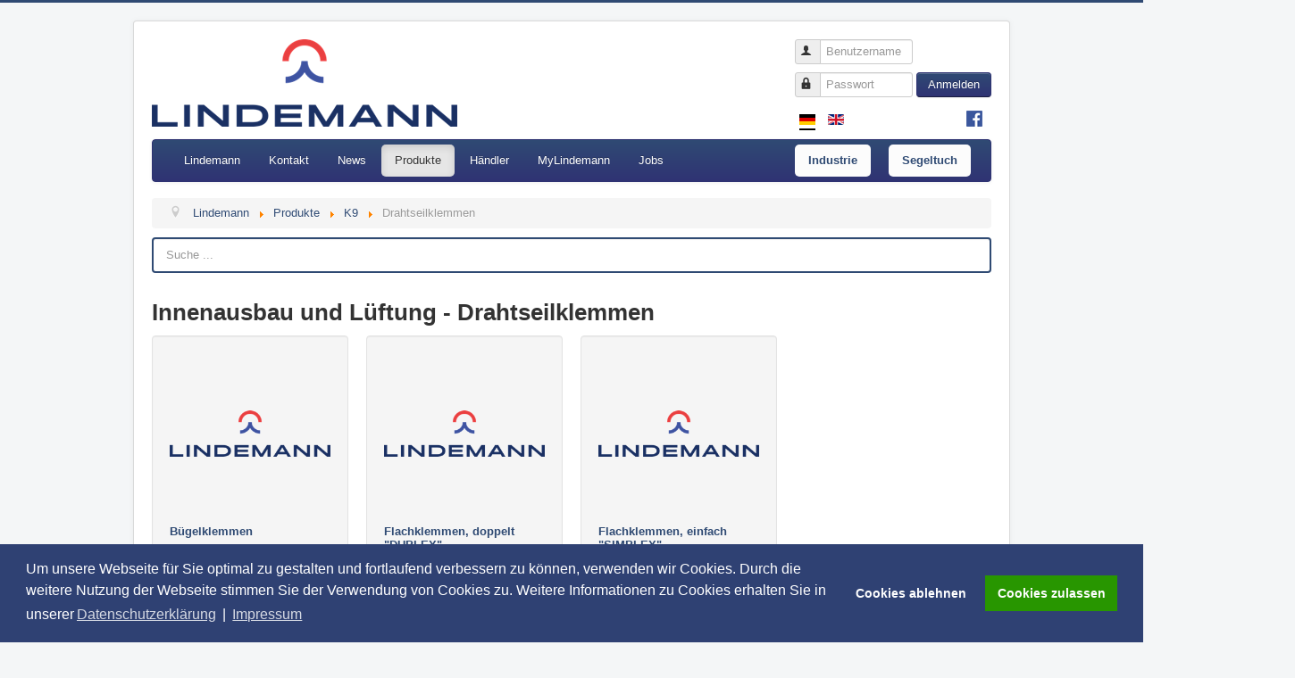

--- FILE ---
content_type: text/html; charset=utf-8
request_url: https://www.lindemann-kg.de/de/produkte/katalog/9/368
body_size: 6268
content:
<!DOCTYPE html>
<html xmlns="http://www.w3.org/1999/xhtml" xml:lang="de-de" lang="de-de" dir="ltr">
<head>
	<meta name="viewport" content="width=device-width, initial-scale=1.0" />
	<meta property="og:site_name" content="Robert Lindemann KG" />
	<meta property="og:locale" content="de-de" />
	<meta property="og:type" content="website" />

	<base href="https://www.lindemann-kg.de/de/produkte/katalog/9/368" />
	<meta http-equiv="content-type" content="text/html; charset=utf-8" />
	<meta name="generator" content="Joomla! - Open Source Content Management" />
	<title>Drahtseilklemmen - Lindemann Produkt Katalog</title>
	<link href="/templates/lindemann/favicon.ico" rel="shortcut icon" type="image/vnd.microsoft.icon" />
	<link href="/templates/lindemann/css/template.css" rel="stylesheet" type="text/css" />
	<link href="/media/jui/css/chosen.css?b2edeec1dd17058576e005af3631ca3a" rel="stylesheet" type="text/css" />
	<link href="/media/com_finder/css/finder.css?b2edeec1dd17058576e005af3631ca3a" rel="stylesheet" type="text/css" />
	<link href="/media/mod_languages/css/template.css?b2edeec1dd17058576e005af3631ca3a" rel="stylesheet" type="text/css" />
	<link href="/media/plg_system_kickgdpr/css/cookieconsent.min.css?b2edeec1dd17058576e005af3631ca3a" rel="stylesheet" type="text/css" />
	<style type="text/css">
</style>
	<script type="application/json" class="joomla-script-options new">{"csrf.token":"5f238b7bfe11fee64abbe73dd9cb251c","system.paths":{"root":"","base":""},"system.keepalive":{"interval":840000,"uri":"\/de\/component\/ajax\/?format=json"}}</script>
	<script src="/media/system/js/core.js?b2edeec1dd17058576e005af3631ca3a" type="text/javascript"></script>
	<script src="/media/jui/js/jquery.min.js?b2edeec1dd17058576e005af3631ca3a" type="text/javascript"></script>
	<script src="/media/jui/js/jquery-noconflict.js?b2edeec1dd17058576e005af3631ca3a" type="text/javascript"></script>
	<script src="/media/jui/js/jquery-migrate.min.js?b2edeec1dd17058576e005af3631ca3a" type="text/javascript"></script>
	<script src="/media/jui/js/bootstrap.min.js?b2edeec1dd17058576e005af3631ca3a" type="text/javascript"></script>
	<script src="/templates/lindemann/js/template.js" type="text/javascript"></script>
	<script src="/media/jui/js/chosen.jquery.min.js?b2edeec1dd17058576e005af3631ca3a" type="text/javascript"></script>
	<script src="/media/jui/js/jquery.autocomplete.min.js?b2edeec1dd17058576e005af3631ca3a" type="text/javascript"></script>
	<!--[if lt IE 9]><script src="/media/system/js/polyfill.event.js?b2edeec1dd17058576e005af3631ca3a" type="text/javascript"></script><![endif]-->
	<script src="/media/system/js/keepalive.js?b2edeec1dd17058576e005af3631ca3a" type="text/javascript"></script>
	<script src="/media/plg_system_kickgdpr/js/cookieconsent.min.js?b2edeec1dd17058576e005af3631ca3a" type="text/javascript"></script>
	<script type="text/javascript">
jQuery(function ($) {
		initChosen();
		$("body").on("subform-row-add", initChosen);

		function initChosen(event, container)
		{
			container = container || document;
			$(container).find(".advancedSelect").chosen({"disable_search_threshold":10,"search_contains":true,"allow_single_deselect":true,"placeholder_text_multiple":"Werte eingeben oder ausw\u00e4hlen","placeholder_text_single":"Wert ausw\u00e4hlen","no_results_text":"Keine Ergebnisse gefunden!"});
		}
	});
	jQuery(function($){ initTooltips(); $("body").on("subform-row-add", initTooltips); function initTooltips (event, container) { container = container || document;$(container).find(".hasTooltip").tooltip({"html": true,"container": "body"});} });
jQuery(document).ready(function() {
	var value, searchword = jQuery('#mod-finder-searchword103');

		// Get the current value.
		value = searchword.val();

		// If the current value equals the default value, clear it.
		searchword.on('focus', function ()
		{
			var el = jQuery(this);

			if (el.val() === 'Suche ...')
			{
				el.val('');
			}
		});

		// If the current value is empty, set the previous value.
		searchword.on('blur', function ()
		{
			var el = jQuery(this);

			if (!el.val())
			{
				el.val(value);
			}
		});

		jQuery('#mod-finder-searchform103').on('submit', function (e)
		{
			e.stopPropagation();
			var advanced = jQuery('#mod-finder-advanced103');

			// Disable select boxes with no value selected.
			if (advanced.length)
			{
				advanced.find('select').each(function (index, el)
				{
					var el = jQuery(el);

					if (!el.val())
					{
						el.attr('disabled', 'disabled');
					}
				});
			}
		});
	var suggest = jQuery('#mod-finder-searchword103').autocomplete({
		serviceUrl: '/de/component/finder/?task=suggestions.suggest&amp;format=json&amp;tmpl=component',
		paramName: 'q',
		minChars: 1,
		maxHeight: 400,
		width: 'auto',
		zIndex: 9999,
		deferRequestBy: 500,
		onSelect: function (suggestion) {
                    var q = '';
                    if (q.length > 0 && q == suggestion.value) {
                        return;
                    }
                    window.location = '/de/suchen?q='+suggestion.value.split(' ').join('+');
        }
	});});
var disableStr = 'ga-disable-1';

// Function to detect opted out users
function __kickgaTrackerIsOptedOut() {
	return document.cookie.indexOf(disableStr + '=true') > -1;
};

// Disable tracking if the opt-out cookie exists.
if ( __kickgaTrackerIsOptedOut() ) {
	window[disableStr] = true;
};

// Disable tracking if do not track active.
if (navigator.doNotTrack == 1) {
	window[disableStr] = true;
};

function __kickgaTrackerOptout() {
   document.cookie = disableStr + '=true; expires=Thu, 31 Dec 2099 23:59:59 UTC; path=/';
	window[disableStr] = true;
	alert('Das Tracking durch Google Analytics wurde in Ihrem Browser für diese Website deaktiviert.');
}// Start Cookie Alert
window.addEventListener("load", function(){
window.cookieconsent.initialise({
  "palette": {
    "popup": {
      "background": "#2f4173",
      "text": "#ffffff"
    },
    "button": {
      "background": "#289600",
      "text": "#ffffff",
    }
  },
  "theme": "block",
  "position": "bottom",
  "type": "opt-in",
  "revokeBtn": "<div class=\"cc-revoke {{classes}}\">Datenschutz</div>",
  "content": {
    "message": "Um unsere Webseite für Sie optimal zu gestalten und fortlaufend verbessern zu können, verwenden wir Cookies. Durch die weitere Nutzung der Webseite stimmen Sie der Verwendung von Cookies zu. Weitere Informationen zu Cookies erhalten Sie in unserer",
    "dismiss": "Verstanden",
    "allow": "Cookies zulassen",
    "deny": "Cookies ablehnen",
    "link": "Datenschutzerklärung",
    "imprint_link": "Impressum",
    "href": "/de/datenschutz",
  },
  "cookie": {
    "expiryDays": 365
  },
  "elements": {
    "messagelink": "<span id=\"cookieconsent:desc\" class=\"cc-message\">{{message}}<a aria-label=\"learn more about cookies\" role=\"button\" tabindex=\"0\" class=\"cc-link\" href=\"/de/datenschutz\" target=\"_blank\">{{link}}</a> | <a role=\"button\" tabindex=\"0\" class=\"cc-link\" href=\"/de/impressum\" target=\"_blank\">{{imprint_link}}</a></span>"
  },
  onInitialise: function (status) {
    handleCookies(status);
  },
  onStatusChange: function (status, chosenBefore) {
    handleCookies(status);
    setTimeout(function(){ location.reload(); }, 0);
  },
  onRevokeChoice: function () {
    handleCookies(status);
  }
})});
// End Cookie Alert
function handleCookies(status){
  if (status == "allow") {

    // Google Analytics
    if (!window[disableStr]) {
    (function(i,s,o,g,r,a,m){i['GoogleAnalyticsObject']=r;i[r]=i[r]||function(){
    (i[r].q=i[r].q||[]).push(arguments)},i[r].l=1*new Date();a=s.createElement(o),
    m=s.getElementsByTagName(o)[0];a.async=1;a.src=g;m.parentNode.insertBefore(a,m)
    })(window,document,'script','https://www.google-analytics.com/analytics.js','ga');

    ga('create', 'UA-68853339-1', 'auto')
    ga('set', 'forceSSL', true);
    ga('set', 'anonymizeIp', true);
    ga('send', 'pageview');
    }
    // End Google Analytics





  }
}

// Init handleCookies if the user doesn't choose any options
if (document.cookie.split(';').filter(function(item) {
    return item.indexOf('cookieconsent_status=') >= 0
}).length == 0) {
  handleCookies('notset');
};
	</script>


    <script type="application/ld+json">
    {
      "@context": "http://schema.org",
      "@type": "Organization",
      "url": "http://www.lindemann-kg.de",
      "name": "Robert Lindemann KG",
      "logo": "http://www.lindemann-kg.de/images/logo2014_2.png",
  "contactPoint" : [{
    "@type" : "ContactPoint",
    "telephone" : "+49 40 21 11 97 800",
    "contactType" : "customer service",
    "areaServed" : "DE",
    "availableLanguage": ["German","English"]
  },{ 
    "@type" : "ContactPoint",
    "telephone" : "+49 40 21 11 97 801",
    "contactType" : "customer service",
    "availableLanguage": ["German","English"]
  }],


  "potentialAction": {
    "@type": "SearchAction",
    "target": "https://www.lindemann-kg.de/suchen?q={search_term_string}",
    "query-input": "required name=search_term_string"
  }
}

    </script>

<!-- Base MasterSlider style sheet -->
<link rel="stylesheet" href="/media/masterslider/style/masterslider.css" />
<script src="/media/masterslider/jquery.easing.min.js"></script>
<!-- Master Slider -->
<script src="/media/masterslider/masterslider.min.js"></script>
					<!--[if lt IE 9]>
		<script src="/media/jui/js/html5.js"></script>
	<![endif]-->
  <script>
    jQuery('document').ready(function(){
      jQuery('.articlenumber').popover({trigger:'hover',container:'body'});
    });
  </script>
</head>

<body class="site com_lindemann view-katalog no-layout no-task itemid-102 nohome">

	<!-- Body -->
	<div class="body">
		<div class="container">
			<!-- Header -->
			<header class="header" role="banner">
				<div class="header-inner clearfix">
					<a class="brand pull-left" href="/">
						<img src="https://www.lindemann-kg.de/images/logo2014_2.png" alt="Robert Lindemann KG" />											</a>
					<a data-target="nav" data-toggle="collapse" class="btn btn-link btn-navbar hidden-desktop hidden-tablet pull-right">
            			<span class="icon-bar"></span>
            			<span class="icon-bar"></span>
			            <span class="icon-bar"></span>
            		</a>
                                    <a data-target="#login-form" data-toggle="collapse" class="btn btn-navbar btn-login btn-large hidden-desktop hidden-tablet pull-right"><span class="icon-user"></span></a>
                  					<div class="header-search pull-right">
						<form action="https://www.lindemann-kg.de/de/produkte" method="post" id="login-form" class="form-inline collapse">
		<div class="userdata">
		<div id="form-login-username" class="control-group">
			<div class="controls">
									<div class="input-prepend">
						<span class="add-on">
							<span class="icon-user hasTooltip" title="Benutzername"></span>
							<label for="modlgn-username" class="element-invisible">Benutzername</label>
						</span>
						<input id="modlgn-username" type="text" name="username" class="input-small" tabindex="0" size="18" placeholder="Benutzername" />
					</div>
							</div>
		</div>
		<div id="form-login-password" class="control-group">
			<div class="controls">
									<div class="input-prepend">
						<span class="add-on">
							<span class="icon-lock hasTooltip" title="Passwort">
							</span>
								<label for="modlgn-passwd" class="element-invisible">Passwort							</label>
						</span>
						<input id="modlgn-passwd" type="password" name="password" class="input-small" tabindex="0" size="18" placeholder="Passwort" />
					</div>
				              <button type="submit" tabindex="0" name="Submit" class="btn btn-primary">Anmelden</button>
			</div>
		</div>
				<div id="form-login-submit" class="control-group">
			<div class="controls">
				
			</div>
		</div>
				<input type="hidden" name="option" value="com_users" />
		<input type="hidden" name="task" value="user.login" />
		<input type="hidden" name="return" value="aHR0cHM6Ly93d3cubGluZGVtYW5uLWtnLmRlL2RlL3Byb2R1a3RlL2thdGFsb2cvOS8zNjg=" />
		<input type="hidden" name="5f238b7bfe11fee64abbe73dd9cb251c" value="1" />	</div>
	</form>
<div class="mod-languages">

	<ul class="lang-inline" dir="ltr">
									<li class="lang-active">
			<a href="https://www.lindemann-kg.de/de/produkte/katalog/9/368">
												<img src="/media/mod_languages/images/de_de.gif" alt="Deutsch" title="Deutsch" />										</a>
			</li>
								<li>
			<a href="/en/products">
												<img src="/media/mod_languages/images/en.gif" alt="English (UK)" title="English (UK)" />										</a>
			</li>
				</ul>

</div>


<div class="custom"  >
	<p style="text-align: center;"><a title="Robert Lindemann KG" href="https://www.facebook.com/RobertLindemannKG" target="_blank"><img src="/images/FacebookLogo18x18.png" alt="" /></a></p></div>

					</div>
				</div>
			</header>
							<nav class="navigation collapse" role="navigation">
                  	<div class="navbar navbar-lindemann">
                      <div class="navbar-inner">
					<ul class="nav menu nav-pills">
<li class="item-101 deeper parent"><a href="/de/" >Lindemann</a><ul class="nav-child unstyled small"><li class="item-103"><a href="/de/lindemann/ueber-uns" >Über uns</a></li><li class="item-310"><a href="/de/kontakt/ansprechpartner" >Ansprechpartner</a></li><li class="item-210"><a href="/de/lindemann/videos" >Videos</a></li></ul></li><li class="item-213 deeper parent"><a href="/de/kontakt" >Kontakt</a><ul class="nav-child unstyled small"><li class="item-129"><a href="/de/kontakt/ansprechpartner" >Ansprechpartner</a></li><li class="item-308"><a href="/de/kontakt" >Kontaktformular</a></li><li class="item-306"><a href="/de/kontakt/kundenregistrierung" >Kunde werden</a></li></ul></li><li class="item-131"><a href="/de/news" >News</a></li><li class="item-102 current active deeper parent"><a href="/de/produkte" >Produkte</a><ul class="nav-child unstyled small"><li class="item-152 current active"><a href="/de/produkte" >Produkte</a></li><li class="item-127"><a href="/de/produkte/neuheiten" >Neuheiten</a></li><li class="item-146"><a href="/de/produkte/katalogcenter" >Katalogcenter</a></li><li class="item-313"><a href="/de/produkte/kataloge-bestellen" >Kataloge bestellen</a></li></ul></li><li class="item-104"><a href="/de/haendler" >Händler</a></li><li class="item-106 deeper parent"><a href="/de/mylindemann" >MyLindemann</a><ul class="nav-child unstyled small"><li class="item-155"><a href="/de/mylindemann" >MyLindemann</a></li></ul></li><li class="item-312"><a href="/de/jobs" >Jobs</a></li><li class="item-279"><a class="mainmenuButton" href="https://www.contendersailcloth.com/de/?language=switched&amp;utm_medium=organic&amp;utm_source=LindemannWebsite" target="_blank" >Segeltuch</a></li><li class="item-280"><a class="mainmenuButton" href="https://industrie.lindemann-kg.de/de/" target="_blank" >Industrie</a></li></ul>

                      </div>
                  </div>
				</nav>
											<div aria-label="Breadcrumbs" role="navigation">
	<ul itemscope itemtype="https://schema.org/BreadcrumbList" class="breadcrumb">
					<li class="active">
				<span class="divider icon-location"></span>
			</li>
		
						<li itemprop="itemListElement" itemscope itemtype="https://schema.org/ListItem">
											<a itemprop="item" href="/de/" class="pathway"><span itemprop="name">Lindemann</span></a>
					
											<span class="divider">
							<img src="/media/system/images/arrow.png" alt="" />						</span>
										<meta itemprop="position" content="1">
				</li>
							<li itemprop="itemListElement" itemscope itemtype="https://schema.org/ListItem">
											<a itemprop="item" href="/de/produkte/katalog" class="pathway"><span itemprop="name">Produkte</span></a>
					
											<span class="divider">
							<img src="/media/system/images/arrow.png" alt="" />						</span>
										<meta itemprop="position" content="2">
				</li>
							<li itemprop="itemListElement" itemscope itemtype="https://schema.org/ListItem">
											<a itemprop="item" href="/de/produkte/katalog/9" class="pathway"><span itemprop="name">K9</span></a>
					
											<span class="divider">
							<img src="/media/system/images/arrow.png" alt="" />						</span>
										<meta itemprop="position" content="3">
				</li>
							<li itemprop="itemListElement" itemscope itemtype="https://schema.org/ListItem" class="active">
					<span itemprop="name">
						Drahtseilklemmen					</span>
					<meta itemprop="position" content="4">
				</li>
				</ul>
</div>

						                <div class="row-fluid">
    <div class="finder moduleFinder search">
        <form id="mod-finder-searchform103" action="/de/suchen" method="get" class="form-search" role="search">
            <label for="mod-finder-searchword103" class="element-invisible finder moduleFinder search">Suchen</label><input type="text" name="q" id="mod-finder-searchword103" class="search-query input-medium" size="25" value="" placeholder="Suche ..."/>
                                            </form>
    </div>
</div>

						
			<div class="row-fluid">
								<main id="content" role="main" class="span12">
					<!-- Begin Content -->
					
					<div id="system-message-container">
	</div>

					<div id="akeeba-renderjoomla">
<h1>Innenausbau und Lüftung - Drahtseilklemmen</h1>


<div id="level2-9-368" class="row-fluid">
		    <div class="level3 span3 well">
		        <a href="/de/produkte/9/Drahtseilklemmen/Bügelklemmen">
                                <img src="/images/bilder/thumbnails/300x300f/logo2014.png" title=""/>
            <h5 class="gridview-title">Bügelklemmen</h5>
        </a>
    </div>
		    <div class="level3 span3 well">
		        <a href="/de/produkte/9/Drahtseilklemmen/Flachklemmen,%20doppelt%20&quot;DUPLEX&quot;">
                                <img src="/images/bilder/thumbnails/300x300f/logo2014.png" title=""/>
            <h5 class="gridview-title">Flachklemmen, doppelt "DUPLEX"</h5>
        </a>
    </div>
		    <div class="level3 span3 well">
		        <a href="/de/produkte/9/Drahtseilklemmen/Flachklemmen,%20einfach%20&quot;SIMPLEX&quot;">
                                <img src="/images/bilder/thumbnails/300x300f/logo2014.png" title=""/>
            <h5 class="gridview-title">Flachklemmen, einfach "SIMPLEX"</h5>
        </a>
    </div>
	</div></div>
							<div class="moduletable productnewsmodule">
						<h2>Produktneuheiten</h2>
<ul class="tumbnails productnews small">
        <li class="span2">
	<a href="/de/produkte/1/Wantenspannungsmesser/Wantenspannungsmesser">
           <div class="thumbnail">
		<img src="/images/bilder/thumbnails/300x300f/k1/ssgauge1.jpg" alt="Wantenspannungsmesser"/>           	<h4>Wantenspannungsmesser</h4>
		<a href="/de/produkte/1/Wantenspannungsmesser/Wantenspannungsmesser" class="btn btn-info">Weiterlesen...</a>
		</div>
	</a>
        </li>
        <li class="span2">
	<a href="/de/produkte/5/Fender/Stegfender/Steg%20Kissenfender">
           <div class="thumbnail">
		<img src="/images/bilder/thumbnails/300x300f/k5/ft4011g.jpg" alt="Steg Kissenfender"/>           	<h4>Steg Kissenfender</h4>
		<a href="/de/produkte/5/Fender/Stegfender/Steg%20Kissenfender" class="btn btn-info">Weiterlesen...</a>
		</div>
	</a>
        </li>
        <li class="span2">
	<a href="/de/produkte/5/Bootshaken/HOOK%20&amp;%20MOOR">
           <div class="thumbnail">
		<img src="/images/bilder/thumbnails/300x300f/k5/yt7080217.jpg" alt="HOOK & MOOR"/>           	<h4>HOOK & MOOR</h4>
		<a href="/de/produkte/5/Bootshaken/HOOK%20&amp;%20MOOR" class="btn btn-info">Weiterlesen...</a>
		</div>
	</a>
        </li>
        <li class="span2">
	<a href="/de/produkte/3/Schotklemmen/Wirbelklemmen/360°%20Wirbelklemme%20mit%20Führungsrollen">
           <div class="thumbnail">
		<img src="/images/bilder/thumbnails/300x300f/k3/ha5866-77black.jpg" alt="360° Wirbelklemme mit Führungsrollen"/>           	<h4>360° Wirbelklemme mit Führungsrollen</h4>
		<a href="/de/produkte/3/Schotklemmen/Wirbelklemmen/360°%20Wirbelklemme%20mit%20Führungsrollen" class="btn btn-info">Weiterlesen...</a>
		</div>
	</a>
        </li>
        <li class="span2">
	<a href="/de/produkte/1/Tauwerk%20ROBLINE/Performance/Admiral%20PRO">
           <div class="thumbnail">
		<img src="/images/bilder/thumbnails/300x300f/k1/yt_Admiral_PRO.jpg" alt="Admiral PRO"/>           	<h4>Admiral PRO</h4>
		<a href="/de/produkte/1/Tauwerk%20ROBLINE/Performance/Admiral%20PRO" class="btn btn-info">Weiterlesen...</a>
		</div>
	</a>
        </li>
        <li class="span2">
	<a href="/de/produkte/1/Seil-Rundkauschen/EASYSEA%20OLLI">
           <div class="thumbnail">
		<img src="/images/bilder/thumbnails/300x300f/k1/eyollis.jpg" alt="EASYSEA OLLI"/>           	<h4>EASYSEA OLLI</h4>
		<a href="/de/produkte/1/Seil-Rundkauschen/EASYSEA%20OLLI" class="btn btn-info">Weiterlesen...</a>
		</div>
	</a>
        </li>
</ul>

		</div>
	
                  <div class="clearfix"></div>
                  
					<!-- End Content -->
				</main>
							</div>
		</div>
	</div>
	<!-- Footer -->
	<footer class="footer" role="contentinfo">
		<div class="container">
			<hr />
			
			<p class="pull-right">
				<a href="#top" id="back-top">
					Back to Top				</a>
			</p>
          	<p>
              &copy; 2026 Robert Lindemann KG - <a href="/de/datenschutz">Datenschutz</a> - <a href="/de/impressum">Impressum</a> - <a href="/de/agb">AGB</a> - <a href="/de/Links">Links</a>
              			</p>
		</div>
	</footer>
	
    </body>
</html>
